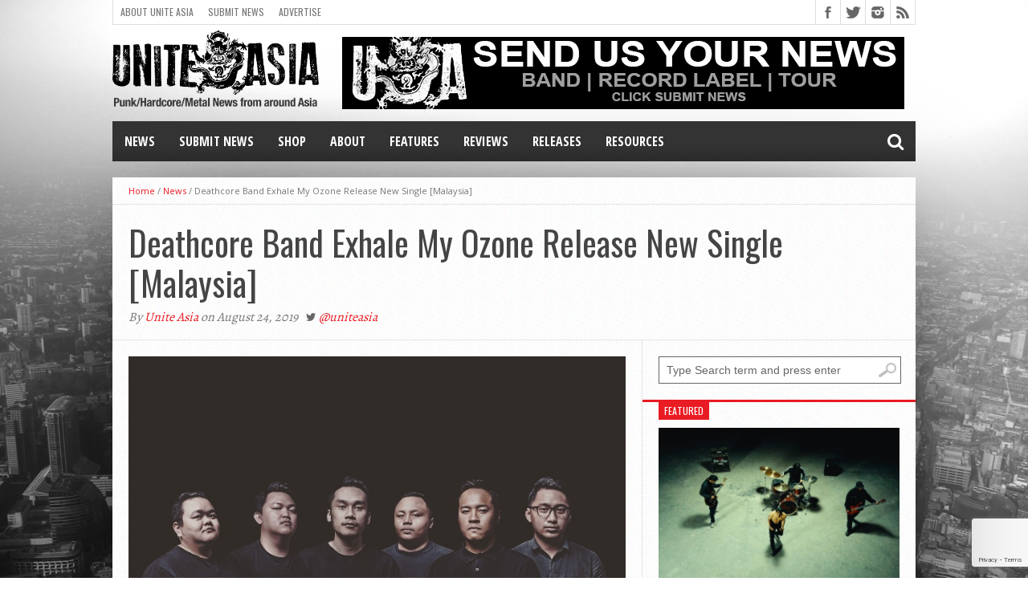

--- FILE ---
content_type: text/html; charset=utf-8
request_url: https://www.google.com/recaptcha/api2/anchor?ar=1&k=6LdKF44UAAAAANpN-9oQ3xfRQhcgMYCwj0CUXY9q&co=aHR0cHM6Ly91bml0ZWFzaWEub3JnOjQ0Mw..&hl=en&v=PoyoqOPhxBO7pBk68S4YbpHZ&size=invisible&anchor-ms=20000&execute-ms=30000&cb=v522rto7ttbw
body_size: 48578
content:
<!DOCTYPE HTML><html dir="ltr" lang="en"><head><meta http-equiv="Content-Type" content="text/html; charset=UTF-8">
<meta http-equiv="X-UA-Compatible" content="IE=edge">
<title>reCAPTCHA</title>
<style type="text/css">
/* cyrillic-ext */
@font-face {
  font-family: 'Roboto';
  font-style: normal;
  font-weight: 400;
  font-stretch: 100%;
  src: url(//fonts.gstatic.com/s/roboto/v48/KFO7CnqEu92Fr1ME7kSn66aGLdTylUAMa3GUBHMdazTgWw.woff2) format('woff2');
  unicode-range: U+0460-052F, U+1C80-1C8A, U+20B4, U+2DE0-2DFF, U+A640-A69F, U+FE2E-FE2F;
}
/* cyrillic */
@font-face {
  font-family: 'Roboto';
  font-style: normal;
  font-weight: 400;
  font-stretch: 100%;
  src: url(//fonts.gstatic.com/s/roboto/v48/KFO7CnqEu92Fr1ME7kSn66aGLdTylUAMa3iUBHMdazTgWw.woff2) format('woff2');
  unicode-range: U+0301, U+0400-045F, U+0490-0491, U+04B0-04B1, U+2116;
}
/* greek-ext */
@font-face {
  font-family: 'Roboto';
  font-style: normal;
  font-weight: 400;
  font-stretch: 100%;
  src: url(//fonts.gstatic.com/s/roboto/v48/KFO7CnqEu92Fr1ME7kSn66aGLdTylUAMa3CUBHMdazTgWw.woff2) format('woff2');
  unicode-range: U+1F00-1FFF;
}
/* greek */
@font-face {
  font-family: 'Roboto';
  font-style: normal;
  font-weight: 400;
  font-stretch: 100%;
  src: url(//fonts.gstatic.com/s/roboto/v48/KFO7CnqEu92Fr1ME7kSn66aGLdTylUAMa3-UBHMdazTgWw.woff2) format('woff2');
  unicode-range: U+0370-0377, U+037A-037F, U+0384-038A, U+038C, U+038E-03A1, U+03A3-03FF;
}
/* math */
@font-face {
  font-family: 'Roboto';
  font-style: normal;
  font-weight: 400;
  font-stretch: 100%;
  src: url(//fonts.gstatic.com/s/roboto/v48/KFO7CnqEu92Fr1ME7kSn66aGLdTylUAMawCUBHMdazTgWw.woff2) format('woff2');
  unicode-range: U+0302-0303, U+0305, U+0307-0308, U+0310, U+0312, U+0315, U+031A, U+0326-0327, U+032C, U+032F-0330, U+0332-0333, U+0338, U+033A, U+0346, U+034D, U+0391-03A1, U+03A3-03A9, U+03B1-03C9, U+03D1, U+03D5-03D6, U+03F0-03F1, U+03F4-03F5, U+2016-2017, U+2034-2038, U+203C, U+2040, U+2043, U+2047, U+2050, U+2057, U+205F, U+2070-2071, U+2074-208E, U+2090-209C, U+20D0-20DC, U+20E1, U+20E5-20EF, U+2100-2112, U+2114-2115, U+2117-2121, U+2123-214F, U+2190, U+2192, U+2194-21AE, U+21B0-21E5, U+21F1-21F2, U+21F4-2211, U+2213-2214, U+2216-22FF, U+2308-230B, U+2310, U+2319, U+231C-2321, U+2336-237A, U+237C, U+2395, U+239B-23B7, U+23D0, U+23DC-23E1, U+2474-2475, U+25AF, U+25B3, U+25B7, U+25BD, U+25C1, U+25CA, U+25CC, U+25FB, U+266D-266F, U+27C0-27FF, U+2900-2AFF, U+2B0E-2B11, U+2B30-2B4C, U+2BFE, U+3030, U+FF5B, U+FF5D, U+1D400-1D7FF, U+1EE00-1EEFF;
}
/* symbols */
@font-face {
  font-family: 'Roboto';
  font-style: normal;
  font-weight: 400;
  font-stretch: 100%;
  src: url(//fonts.gstatic.com/s/roboto/v48/KFO7CnqEu92Fr1ME7kSn66aGLdTylUAMaxKUBHMdazTgWw.woff2) format('woff2');
  unicode-range: U+0001-000C, U+000E-001F, U+007F-009F, U+20DD-20E0, U+20E2-20E4, U+2150-218F, U+2190, U+2192, U+2194-2199, U+21AF, U+21E6-21F0, U+21F3, U+2218-2219, U+2299, U+22C4-22C6, U+2300-243F, U+2440-244A, U+2460-24FF, U+25A0-27BF, U+2800-28FF, U+2921-2922, U+2981, U+29BF, U+29EB, U+2B00-2BFF, U+4DC0-4DFF, U+FFF9-FFFB, U+10140-1018E, U+10190-1019C, U+101A0, U+101D0-101FD, U+102E0-102FB, U+10E60-10E7E, U+1D2C0-1D2D3, U+1D2E0-1D37F, U+1F000-1F0FF, U+1F100-1F1AD, U+1F1E6-1F1FF, U+1F30D-1F30F, U+1F315, U+1F31C, U+1F31E, U+1F320-1F32C, U+1F336, U+1F378, U+1F37D, U+1F382, U+1F393-1F39F, U+1F3A7-1F3A8, U+1F3AC-1F3AF, U+1F3C2, U+1F3C4-1F3C6, U+1F3CA-1F3CE, U+1F3D4-1F3E0, U+1F3ED, U+1F3F1-1F3F3, U+1F3F5-1F3F7, U+1F408, U+1F415, U+1F41F, U+1F426, U+1F43F, U+1F441-1F442, U+1F444, U+1F446-1F449, U+1F44C-1F44E, U+1F453, U+1F46A, U+1F47D, U+1F4A3, U+1F4B0, U+1F4B3, U+1F4B9, U+1F4BB, U+1F4BF, U+1F4C8-1F4CB, U+1F4D6, U+1F4DA, U+1F4DF, U+1F4E3-1F4E6, U+1F4EA-1F4ED, U+1F4F7, U+1F4F9-1F4FB, U+1F4FD-1F4FE, U+1F503, U+1F507-1F50B, U+1F50D, U+1F512-1F513, U+1F53E-1F54A, U+1F54F-1F5FA, U+1F610, U+1F650-1F67F, U+1F687, U+1F68D, U+1F691, U+1F694, U+1F698, U+1F6AD, U+1F6B2, U+1F6B9-1F6BA, U+1F6BC, U+1F6C6-1F6CF, U+1F6D3-1F6D7, U+1F6E0-1F6EA, U+1F6F0-1F6F3, U+1F6F7-1F6FC, U+1F700-1F7FF, U+1F800-1F80B, U+1F810-1F847, U+1F850-1F859, U+1F860-1F887, U+1F890-1F8AD, U+1F8B0-1F8BB, U+1F8C0-1F8C1, U+1F900-1F90B, U+1F93B, U+1F946, U+1F984, U+1F996, U+1F9E9, U+1FA00-1FA6F, U+1FA70-1FA7C, U+1FA80-1FA89, U+1FA8F-1FAC6, U+1FACE-1FADC, U+1FADF-1FAE9, U+1FAF0-1FAF8, U+1FB00-1FBFF;
}
/* vietnamese */
@font-face {
  font-family: 'Roboto';
  font-style: normal;
  font-weight: 400;
  font-stretch: 100%;
  src: url(//fonts.gstatic.com/s/roboto/v48/KFO7CnqEu92Fr1ME7kSn66aGLdTylUAMa3OUBHMdazTgWw.woff2) format('woff2');
  unicode-range: U+0102-0103, U+0110-0111, U+0128-0129, U+0168-0169, U+01A0-01A1, U+01AF-01B0, U+0300-0301, U+0303-0304, U+0308-0309, U+0323, U+0329, U+1EA0-1EF9, U+20AB;
}
/* latin-ext */
@font-face {
  font-family: 'Roboto';
  font-style: normal;
  font-weight: 400;
  font-stretch: 100%;
  src: url(//fonts.gstatic.com/s/roboto/v48/KFO7CnqEu92Fr1ME7kSn66aGLdTylUAMa3KUBHMdazTgWw.woff2) format('woff2');
  unicode-range: U+0100-02BA, U+02BD-02C5, U+02C7-02CC, U+02CE-02D7, U+02DD-02FF, U+0304, U+0308, U+0329, U+1D00-1DBF, U+1E00-1E9F, U+1EF2-1EFF, U+2020, U+20A0-20AB, U+20AD-20C0, U+2113, U+2C60-2C7F, U+A720-A7FF;
}
/* latin */
@font-face {
  font-family: 'Roboto';
  font-style: normal;
  font-weight: 400;
  font-stretch: 100%;
  src: url(//fonts.gstatic.com/s/roboto/v48/KFO7CnqEu92Fr1ME7kSn66aGLdTylUAMa3yUBHMdazQ.woff2) format('woff2');
  unicode-range: U+0000-00FF, U+0131, U+0152-0153, U+02BB-02BC, U+02C6, U+02DA, U+02DC, U+0304, U+0308, U+0329, U+2000-206F, U+20AC, U+2122, U+2191, U+2193, U+2212, U+2215, U+FEFF, U+FFFD;
}
/* cyrillic-ext */
@font-face {
  font-family: 'Roboto';
  font-style: normal;
  font-weight: 500;
  font-stretch: 100%;
  src: url(//fonts.gstatic.com/s/roboto/v48/KFO7CnqEu92Fr1ME7kSn66aGLdTylUAMa3GUBHMdazTgWw.woff2) format('woff2');
  unicode-range: U+0460-052F, U+1C80-1C8A, U+20B4, U+2DE0-2DFF, U+A640-A69F, U+FE2E-FE2F;
}
/* cyrillic */
@font-face {
  font-family: 'Roboto';
  font-style: normal;
  font-weight: 500;
  font-stretch: 100%;
  src: url(//fonts.gstatic.com/s/roboto/v48/KFO7CnqEu92Fr1ME7kSn66aGLdTylUAMa3iUBHMdazTgWw.woff2) format('woff2');
  unicode-range: U+0301, U+0400-045F, U+0490-0491, U+04B0-04B1, U+2116;
}
/* greek-ext */
@font-face {
  font-family: 'Roboto';
  font-style: normal;
  font-weight: 500;
  font-stretch: 100%;
  src: url(//fonts.gstatic.com/s/roboto/v48/KFO7CnqEu92Fr1ME7kSn66aGLdTylUAMa3CUBHMdazTgWw.woff2) format('woff2');
  unicode-range: U+1F00-1FFF;
}
/* greek */
@font-face {
  font-family: 'Roboto';
  font-style: normal;
  font-weight: 500;
  font-stretch: 100%;
  src: url(//fonts.gstatic.com/s/roboto/v48/KFO7CnqEu92Fr1ME7kSn66aGLdTylUAMa3-UBHMdazTgWw.woff2) format('woff2');
  unicode-range: U+0370-0377, U+037A-037F, U+0384-038A, U+038C, U+038E-03A1, U+03A3-03FF;
}
/* math */
@font-face {
  font-family: 'Roboto';
  font-style: normal;
  font-weight: 500;
  font-stretch: 100%;
  src: url(//fonts.gstatic.com/s/roboto/v48/KFO7CnqEu92Fr1ME7kSn66aGLdTylUAMawCUBHMdazTgWw.woff2) format('woff2');
  unicode-range: U+0302-0303, U+0305, U+0307-0308, U+0310, U+0312, U+0315, U+031A, U+0326-0327, U+032C, U+032F-0330, U+0332-0333, U+0338, U+033A, U+0346, U+034D, U+0391-03A1, U+03A3-03A9, U+03B1-03C9, U+03D1, U+03D5-03D6, U+03F0-03F1, U+03F4-03F5, U+2016-2017, U+2034-2038, U+203C, U+2040, U+2043, U+2047, U+2050, U+2057, U+205F, U+2070-2071, U+2074-208E, U+2090-209C, U+20D0-20DC, U+20E1, U+20E5-20EF, U+2100-2112, U+2114-2115, U+2117-2121, U+2123-214F, U+2190, U+2192, U+2194-21AE, U+21B0-21E5, U+21F1-21F2, U+21F4-2211, U+2213-2214, U+2216-22FF, U+2308-230B, U+2310, U+2319, U+231C-2321, U+2336-237A, U+237C, U+2395, U+239B-23B7, U+23D0, U+23DC-23E1, U+2474-2475, U+25AF, U+25B3, U+25B7, U+25BD, U+25C1, U+25CA, U+25CC, U+25FB, U+266D-266F, U+27C0-27FF, U+2900-2AFF, U+2B0E-2B11, U+2B30-2B4C, U+2BFE, U+3030, U+FF5B, U+FF5D, U+1D400-1D7FF, U+1EE00-1EEFF;
}
/* symbols */
@font-face {
  font-family: 'Roboto';
  font-style: normal;
  font-weight: 500;
  font-stretch: 100%;
  src: url(//fonts.gstatic.com/s/roboto/v48/KFO7CnqEu92Fr1ME7kSn66aGLdTylUAMaxKUBHMdazTgWw.woff2) format('woff2');
  unicode-range: U+0001-000C, U+000E-001F, U+007F-009F, U+20DD-20E0, U+20E2-20E4, U+2150-218F, U+2190, U+2192, U+2194-2199, U+21AF, U+21E6-21F0, U+21F3, U+2218-2219, U+2299, U+22C4-22C6, U+2300-243F, U+2440-244A, U+2460-24FF, U+25A0-27BF, U+2800-28FF, U+2921-2922, U+2981, U+29BF, U+29EB, U+2B00-2BFF, U+4DC0-4DFF, U+FFF9-FFFB, U+10140-1018E, U+10190-1019C, U+101A0, U+101D0-101FD, U+102E0-102FB, U+10E60-10E7E, U+1D2C0-1D2D3, U+1D2E0-1D37F, U+1F000-1F0FF, U+1F100-1F1AD, U+1F1E6-1F1FF, U+1F30D-1F30F, U+1F315, U+1F31C, U+1F31E, U+1F320-1F32C, U+1F336, U+1F378, U+1F37D, U+1F382, U+1F393-1F39F, U+1F3A7-1F3A8, U+1F3AC-1F3AF, U+1F3C2, U+1F3C4-1F3C6, U+1F3CA-1F3CE, U+1F3D4-1F3E0, U+1F3ED, U+1F3F1-1F3F3, U+1F3F5-1F3F7, U+1F408, U+1F415, U+1F41F, U+1F426, U+1F43F, U+1F441-1F442, U+1F444, U+1F446-1F449, U+1F44C-1F44E, U+1F453, U+1F46A, U+1F47D, U+1F4A3, U+1F4B0, U+1F4B3, U+1F4B9, U+1F4BB, U+1F4BF, U+1F4C8-1F4CB, U+1F4D6, U+1F4DA, U+1F4DF, U+1F4E3-1F4E6, U+1F4EA-1F4ED, U+1F4F7, U+1F4F9-1F4FB, U+1F4FD-1F4FE, U+1F503, U+1F507-1F50B, U+1F50D, U+1F512-1F513, U+1F53E-1F54A, U+1F54F-1F5FA, U+1F610, U+1F650-1F67F, U+1F687, U+1F68D, U+1F691, U+1F694, U+1F698, U+1F6AD, U+1F6B2, U+1F6B9-1F6BA, U+1F6BC, U+1F6C6-1F6CF, U+1F6D3-1F6D7, U+1F6E0-1F6EA, U+1F6F0-1F6F3, U+1F6F7-1F6FC, U+1F700-1F7FF, U+1F800-1F80B, U+1F810-1F847, U+1F850-1F859, U+1F860-1F887, U+1F890-1F8AD, U+1F8B0-1F8BB, U+1F8C0-1F8C1, U+1F900-1F90B, U+1F93B, U+1F946, U+1F984, U+1F996, U+1F9E9, U+1FA00-1FA6F, U+1FA70-1FA7C, U+1FA80-1FA89, U+1FA8F-1FAC6, U+1FACE-1FADC, U+1FADF-1FAE9, U+1FAF0-1FAF8, U+1FB00-1FBFF;
}
/* vietnamese */
@font-face {
  font-family: 'Roboto';
  font-style: normal;
  font-weight: 500;
  font-stretch: 100%;
  src: url(//fonts.gstatic.com/s/roboto/v48/KFO7CnqEu92Fr1ME7kSn66aGLdTylUAMa3OUBHMdazTgWw.woff2) format('woff2');
  unicode-range: U+0102-0103, U+0110-0111, U+0128-0129, U+0168-0169, U+01A0-01A1, U+01AF-01B0, U+0300-0301, U+0303-0304, U+0308-0309, U+0323, U+0329, U+1EA0-1EF9, U+20AB;
}
/* latin-ext */
@font-face {
  font-family: 'Roboto';
  font-style: normal;
  font-weight: 500;
  font-stretch: 100%;
  src: url(//fonts.gstatic.com/s/roboto/v48/KFO7CnqEu92Fr1ME7kSn66aGLdTylUAMa3KUBHMdazTgWw.woff2) format('woff2');
  unicode-range: U+0100-02BA, U+02BD-02C5, U+02C7-02CC, U+02CE-02D7, U+02DD-02FF, U+0304, U+0308, U+0329, U+1D00-1DBF, U+1E00-1E9F, U+1EF2-1EFF, U+2020, U+20A0-20AB, U+20AD-20C0, U+2113, U+2C60-2C7F, U+A720-A7FF;
}
/* latin */
@font-face {
  font-family: 'Roboto';
  font-style: normal;
  font-weight: 500;
  font-stretch: 100%;
  src: url(//fonts.gstatic.com/s/roboto/v48/KFO7CnqEu92Fr1ME7kSn66aGLdTylUAMa3yUBHMdazQ.woff2) format('woff2');
  unicode-range: U+0000-00FF, U+0131, U+0152-0153, U+02BB-02BC, U+02C6, U+02DA, U+02DC, U+0304, U+0308, U+0329, U+2000-206F, U+20AC, U+2122, U+2191, U+2193, U+2212, U+2215, U+FEFF, U+FFFD;
}
/* cyrillic-ext */
@font-face {
  font-family: 'Roboto';
  font-style: normal;
  font-weight: 900;
  font-stretch: 100%;
  src: url(//fonts.gstatic.com/s/roboto/v48/KFO7CnqEu92Fr1ME7kSn66aGLdTylUAMa3GUBHMdazTgWw.woff2) format('woff2');
  unicode-range: U+0460-052F, U+1C80-1C8A, U+20B4, U+2DE0-2DFF, U+A640-A69F, U+FE2E-FE2F;
}
/* cyrillic */
@font-face {
  font-family: 'Roboto';
  font-style: normal;
  font-weight: 900;
  font-stretch: 100%;
  src: url(//fonts.gstatic.com/s/roboto/v48/KFO7CnqEu92Fr1ME7kSn66aGLdTylUAMa3iUBHMdazTgWw.woff2) format('woff2');
  unicode-range: U+0301, U+0400-045F, U+0490-0491, U+04B0-04B1, U+2116;
}
/* greek-ext */
@font-face {
  font-family: 'Roboto';
  font-style: normal;
  font-weight: 900;
  font-stretch: 100%;
  src: url(//fonts.gstatic.com/s/roboto/v48/KFO7CnqEu92Fr1ME7kSn66aGLdTylUAMa3CUBHMdazTgWw.woff2) format('woff2');
  unicode-range: U+1F00-1FFF;
}
/* greek */
@font-face {
  font-family: 'Roboto';
  font-style: normal;
  font-weight: 900;
  font-stretch: 100%;
  src: url(//fonts.gstatic.com/s/roboto/v48/KFO7CnqEu92Fr1ME7kSn66aGLdTylUAMa3-UBHMdazTgWw.woff2) format('woff2');
  unicode-range: U+0370-0377, U+037A-037F, U+0384-038A, U+038C, U+038E-03A1, U+03A3-03FF;
}
/* math */
@font-face {
  font-family: 'Roboto';
  font-style: normal;
  font-weight: 900;
  font-stretch: 100%;
  src: url(//fonts.gstatic.com/s/roboto/v48/KFO7CnqEu92Fr1ME7kSn66aGLdTylUAMawCUBHMdazTgWw.woff2) format('woff2');
  unicode-range: U+0302-0303, U+0305, U+0307-0308, U+0310, U+0312, U+0315, U+031A, U+0326-0327, U+032C, U+032F-0330, U+0332-0333, U+0338, U+033A, U+0346, U+034D, U+0391-03A1, U+03A3-03A9, U+03B1-03C9, U+03D1, U+03D5-03D6, U+03F0-03F1, U+03F4-03F5, U+2016-2017, U+2034-2038, U+203C, U+2040, U+2043, U+2047, U+2050, U+2057, U+205F, U+2070-2071, U+2074-208E, U+2090-209C, U+20D0-20DC, U+20E1, U+20E5-20EF, U+2100-2112, U+2114-2115, U+2117-2121, U+2123-214F, U+2190, U+2192, U+2194-21AE, U+21B0-21E5, U+21F1-21F2, U+21F4-2211, U+2213-2214, U+2216-22FF, U+2308-230B, U+2310, U+2319, U+231C-2321, U+2336-237A, U+237C, U+2395, U+239B-23B7, U+23D0, U+23DC-23E1, U+2474-2475, U+25AF, U+25B3, U+25B7, U+25BD, U+25C1, U+25CA, U+25CC, U+25FB, U+266D-266F, U+27C0-27FF, U+2900-2AFF, U+2B0E-2B11, U+2B30-2B4C, U+2BFE, U+3030, U+FF5B, U+FF5D, U+1D400-1D7FF, U+1EE00-1EEFF;
}
/* symbols */
@font-face {
  font-family: 'Roboto';
  font-style: normal;
  font-weight: 900;
  font-stretch: 100%;
  src: url(//fonts.gstatic.com/s/roboto/v48/KFO7CnqEu92Fr1ME7kSn66aGLdTylUAMaxKUBHMdazTgWw.woff2) format('woff2');
  unicode-range: U+0001-000C, U+000E-001F, U+007F-009F, U+20DD-20E0, U+20E2-20E4, U+2150-218F, U+2190, U+2192, U+2194-2199, U+21AF, U+21E6-21F0, U+21F3, U+2218-2219, U+2299, U+22C4-22C6, U+2300-243F, U+2440-244A, U+2460-24FF, U+25A0-27BF, U+2800-28FF, U+2921-2922, U+2981, U+29BF, U+29EB, U+2B00-2BFF, U+4DC0-4DFF, U+FFF9-FFFB, U+10140-1018E, U+10190-1019C, U+101A0, U+101D0-101FD, U+102E0-102FB, U+10E60-10E7E, U+1D2C0-1D2D3, U+1D2E0-1D37F, U+1F000-1F0FF, U+1F100-1F1AD, U+1F1E6-1F1FF, U+1F30D-1F30F, U+1F315, U+1F31C, U+1F31E, U+1F320-1F32C, U+1F336, U+1F378, U+1F37D, U+1F382, U+1F393-1F39F, U+1F3A7-1F3A8, U+1F3AC-1F3AF, U+1F3C2, U+1F3C4-1F3C6, U+1F3CA-1F3CE, U+1F3D4-1F3E0, U+1F3ED, U+1F3F1-1F3F3, U+1F3F5-1F3F7, U+1F408, U+1F415, U+1F41F, U+1F426, U+1F43F, U+1F441-1F442, U+1F444, U+1F446-1F449, U+1F44C-1F44E, U+1F453, U+1F46A, U+1F47D, U+1F4A3, U+1F4B0, U+1F4B3, U+1F4B9, U+1F4BB, U+1F4BF, U+1F4C8-1F4CB, U+1F4D6, U+1F4DA, U+1F4DF, U+1F4E3-1F4E6, U+1F4EA-1F4ED, U+1F4F7, U+1F4F9-1F4FB, U+1F4FD-1F4FE, U+1F503, U+1F507-1F50B, U+1F50D, U+1F512-1F513, U+1F53E-1F54A, U+1F54F-1F5FA, U+1F610, U+1F650-1F67F, U+1F687, U+1F68D, U+1F691, U+1F694, U+1F698, U+1F6AD, U+1F6B2, U+1F6B9-1F6BA, U+1F6BC, U+1F6C6-1F6CF, U+1F6D3-1F6D7, U+1F6E0-1F6EA, U+1F6F0-1F6F3, U+1F6F7-1F6FC, U+1F700-1F7FF, U+1F800-1F80B, U+1F810-1F847, U+1F850-1F859, U+1F860-1F887, U+1F890-1F8AD, U+1F8B0-1F8BB, U+1F8C0-1F8C1, U+1F900-1F90B, U+1F93B, U+1F946, U+1F984, U+1F996, U+1F9E9, U+1FA00-1FA6F, U+1FA70-1FA7C, U+1FA80-1FA89, U+1FA8F-1FAC6, U+1FACE-1FADC, U+1FADF-1FAE9, U+1FAF0-1FAF8, U+1FB00-1FBFF;
}
/* vietnamese */
@font-face {
  font-family: 'Roboto';
  font-style: normal;
  font-weight: 900;
  font-stretch: 100%;
  src: url(//fonts.gstatic.com/s/roboto/v48/KFO7CnqEu92Fr1ME7kSn66aGLdTylUAMa3OUBHMdazTgWw.woff2) format('woff2');
  unicode-range: U+0102-0103, U+0110-0111, U+0128-0129, U+0168-0169, U+01A0-01A1, U+01AF-01B0, U+0300-0301, U+0303-0304, U+0308-0309, U+0323, U+0329, U+1EA0-1EF9, U+20AB;
}
/* latin-ext */
@font-face {
  font-family: 'Roboto';
  font-style: normal;
  font-weight: 900;
  font-stretch: 100%;
  src: url(//fonts.gstatic.com/s/roboto/v48/KFO7CnqEu92Fr1ME7kSn66aGLdTylUAMa3KUBHMdazTgWw.woff2) format('woff2');
  unicode-range: U+0100-02BA, U+02BD-02C5, U+02C7-02CC, U+02CE-02D7, U+02DD-02FF, U+0304, U+0308, U+0329, U+1D00-1DBF, U+1E00-1E9F, U+1EF2-1EFF, U+2020, U+20A0-20AB, U+20AD-20C0, U+2113, U+2C60-2C7F, U+A720-A7FF;
}
/* latin */
@font-face {
  font-family: 'Roboto';
  font-style: normal;
  font-weight: 900;
  font-stretch: 100%;
  src: url(//fonts.gstatic.com/s/roboto/v48/KFO7CnqEu92Fr1ME7kSn66aGLdTylUAMa3yUBHMdazQ.woff2) format('woff2');
  unicode-range: U+0000-00FF, U+0131, U+0152-0153, U+02BB-02BC, U+02C6, U+02DA, U+02DC, U+0304, U+0308, U+0329, U+2000-206F, U+20AC, U+2122, U+2191, U+2193, U+2212, U+2215, U+FEFF, U+FFFD;
}

</style>
<link rel="stylesheet" type="text/css" href="https://www.gstatic.com/recaptcha/releases/PoyoqOPhxBO7pBk68S4YbpHZ/styles__ltr.css">
<script nonce="Oqo1bMj9eNXpUCePyPUgmQ" type="text/javascript">window['__recaptcha_api'] = 'https://www.google.com/recaptcha/api2/';</script>
<script type="text/javascript" src="https://www.gstatic.com/recaptcha/releases/PoyoqOPhxBO7pBk68S4YbpHZ/recaptcha__en.js" nonce="Oqo1bMj9eNXpUCePyPUgmQ">
      
    </script></head>
<body><div id="rc-anchor-alert" class="rc-anchor-alert"></div>
<input type="hidden" id="recaptcha-token" value="[base64]">
<script type="text/javascript" nonce="Oqo1bMj9eNXpUCePyPUgmQ">
      recaptcha.anchor.Main.init("[\x22ainput\x22,[\x22bgdata\x22,\x22\x22,\[base64]/[base64]/[base64]/[base64]/[base64]/[base64]/[base64]/[base64]/[base64]/[base64]\\u003d\x22,\[base64]\x22,\x22w4tzV8ODRV/CnMKoOF1ZM8OFAnLDrcOyXSLCh8Kxw6HDlcOzDcKhLMKLWWV4FDzDrcK1NhXCqsKBw6/CicOMQS7CkRcLBcK+LVzCt8OQw4YwIcKew4R8A8K4MsKsw7jDnMKuwrDCosO0w6xIYMK1wq4iJSIgwoTCpMOlFAxNTh13woULwqpyccKresKmw59DGcKEwqMWw6hlwobCjXIYw7Vuw7kLMXg/wrLCoG5cVMOxw7NUw5obw7FDd8OXw5nDsMKxw5AUacO1I3XDmDfDo8OvwobDtl/CrGPDl8KDw5bCvzXDqhnDmhvDosK0wpbCi8ONL8Knw6cvNcOafsKwFsO0O8Kew6Q8w7oRw6nDisKqwpBeBcKww6jDmitwb8K1w7l6wocXw6d7w7xJZMKTBsO4LcOtISkOdhVCQj7DvgnDjcKZBsO4wpdMYxsRP8OXwoXDvirDl31lGsKow4/CncODw5bDuMKFNMOsw67DrTnCtMOBwrjDvmY/HsOawoROwqIjwq10wrsNwrpPwpNsC25zBMKAZ8KMw7FCXMKnwrnDuMK/w6vDpMK3JcKgOhTDnMK2QydTBcOmchrDvcK5bMOeJBpwN8OIGXU0wpDDuzcebsK9w7AKw7zCgsKBwobCm8Kuw4vCqh/[base64]/[base64]/DqcKKwqAkXW8Dw50+woMNe8ObB8OJwrTClxTCkWvCr8KBVCpfT8KxwqTCnsOHw6fDjsKHHx8lbgHDjQTDgsKZc1olRcKDQcOgw5LDoMOYGMKPw6grS8K6wo9DOcOtw7/DpSl2w6HDgMKEHcO8w4lrwoBaw7zCs8O0Y8KPwqZRw5XDncO4MA/DqFNYwoPCvsO3fwvDhxXCp8KGa8OAATPDqsKUd8OvKyQrwoRqOcKcc1QVwqFJcBA+wqwuwptgUMKHLsOIw55KR1DCqXTClCE1wpfDhcKPwqtpUcKAw4/DmlPDk3DChGhEIsKdw4/Cli/Cj8OBHcKLFsKTw5cZwoJhLVJvLA3DiMO7TBnDo8OZwqLCv8OEKWA4T8KYw5clwpvCv159Y1t7wowCw7s2OU15XsOGw5M0c3/[base64]/CjDVfw4fCi8KTZ8O+CTbDtsK9wpomcwzCi8OyRGxbwpcIcMKdw4A9w5TDmjHCiBfCpijDgMO1GcKiwrrDqnvDm8KPwqrClHV4OcK6eMKiw53CgFjDucK/[base64]/DssKCdAEgBgorXTMRecK2w7rCo3dsRMOHwpc+OMKSRljCj8OtwqTCuMOnwplqNn4sJ2QRejJSesOLw7AEDD7CpcORL8O0w4wqUnzDvDLCv3jCsMKuwojDtHlvdkEvw6FLExTDggNQwqcuNcKnw4HDo2bCgMKsw5c6wrLCn8K5bMKHRXPCoMORw7/DpsOKfcO+w7PCu8Kjw7U0wpYTwp1UwqzCpsO9w6wfwqTDl8KLw7zChQx8NMOSPMOgS2fDtnksw6DChEIHw4PDhQozwrs2w6jClQbDjFt2IsK8wo9uAsOdEcK5M8KrwrgAw4vCmCzCjcO/JFQMGQPDn2XCgARSwoZVZcONNk5VbMOowrfCqmxww7tzwqXCsAFRwr7DkUsOdkLChsKKw58iYsKFwp3Cq8Omw6tIL2XCtXkTQykLVsOXB1ZycnHCh8OHSh12RVJOw4PCvMOxwp/ChMK7e2YdesKOwo4/w4Yaw5/DncKxOBjCpRRZXMKTXhvDkMObHkbCvcOIf8KLwr4PwpzDqU7DmlnCsTTCtFPCpUTDhMKKODQ2w61ZwrMAJsKHQ8K0FRtXNAzCjR/[base64]/HCvDuAVbwoHDnMOcIznDnsO4bzknAsKDw7TDtsK+wqzCnkvCrMKdL0HCt8O/w5ksw7/DnQjCvMOGcMK6w7YTeGkiwqrDhktIZ0LDviglES4cw6tdw4vDlMOdw7AMLzwzPwolwo/Dm3HCr2Ita8KQAA/[base64]/w5rDlULCkioewqbDkCICw7l0EiJJw4TClcOmOWnDhMKfU8ONdsKof8Oow6XCiGbDvsOnBsKkCB/Dti7CoMOow6bCrBBDfMOtwq56EFtLL23Cs3E/acKew6VZwp4gO0/CiTzCsEw4wptlw4/DgMOrwqDDkcOlZAANwpQFWsKGfEo7VwfClEJubCxPwpduVEdyA0hTYlYUPTALwqs9CljDsMOrVMOrwqHDrgDDusOaR8OlckJ3wpDDg8K8WTgNwqAcQsK3w43CoSHDuMKLLArCp8OTw5TCs8O+w7kQwqDCmcOgcT8Sw47Cu2fCmEHChEEPVRQXSyUWwrzCgsOnwoA/w6jCi8KXW0TDrcK9bTnCl2jDqh7DvQBSw4MSw4bCsxcpw67DsgZuG1zCpyQ8HlHCsjV/w6bCkcOjCMOSwqzCpcKmb8KqPsKfwrlZw6dKw7XCnxzDslY0wpDCuSF9wprCiQvDuMOuIMOdZC1uB8OBJToGwqLCr8OVw7gAWsKXBXTDjXnCjS/ClsKuSCpOK8KgwpDChAfDo8KiwoHDqDxofkHDk8Oxw6HCo8KswqrDvRIbwo/[base64]/CuS7DkTMGw6/DjsOrADDDoAQ9UxLDjk83I2RSZHbCmWAIwpALw5smSRd4wo9mNMKUU8OTKMKFwpfCmMO3woPClW7CnBBsw7ZRwq4SJD3CuAjCq1IkLcOtw6sfdX3Cj8OISsKxKcKJesKxFsOcw6LDj3HCilzDvGFnNMKqZcOkJMO7w48qFBlsw6xcZDJvSsO/ZzYzBcKgRWsew5vCqBUgGhlXMcOywrkPaXrCrcOrIsKHwq3DkE0gUcOjw64jS8OlMDVuwrppMTzDv8KINMO/[base64]/DoMOZasOWw7RPw4smw7saa3bDoHxMwow0wow3wrXDssOOF8OOwqfDsSUlw60bQsOdQ0jCuypIw6ETJURswojCtXhRUsKJQsOOOcKPLMKXZ27DuVfDscKbEMOXBgfDtS/DgMOoLcOsw5tXUcKYD8KVw7LCksOFwr07TsOlwqHDhQPCksO2wqfDisK2KUQvOz/[base64]/DqsOswpsww4TCi27DgcOEwqJpEzjCusKcb3DDp2cxcR3CvcO0L8KZYMOIw71AL8K+w7J3bWlUOQLClhoPOCsHw6VcbQxMbAl0C3g6w7MKw503wpE+wozCtmkgw6QjwrB9YMO/w5sLLsKiKsKGw75Hw7FNS01RwqxyOMOXw5xOw5PChUZ8w596GMOsfSsYwqPCscOtYMOiwoALIi4DCsKLHVLDnQNbwpjDq8Ksc3fDgwHCqcOQXcKsXsO9UMOIwo3CglZlwpQQwqXDgEbCnMOjF8OzwpLDgsOsw5sJwp9/w709MwfCjcKUOMOEM8OiRzrDoX/Dp8OVw63DlEEdwrVFw5LDq8OGwoJ4wrPCkMKEWcOvfcOlI8OBYGDDhXtXwrHDriFtSiTCt8OGCGRQHMKFc8Kfw4l8HlfDrcKCeMORbi/CkmjCmcKxwoHCvH5Fw6Qpwrl9wobDvnLCtcOCQD4uwr8DwqnDlcKewrPCssOnwrFSwoPDjMKZw5XCl8KpwrHDvgTCiXhFOjY9wqPDhsOEw7cFQVsURzXDjD45AsKww5sZwoDDnMKZw4vDlsO9w7k+w7gBAMOIwowZw5ZDe8Ovw4/CgmXCv8KBw5HDuMKYTcK4NsO8w4hfBsOVAcO6eyLDksOhw6vCpmvCuMOPwoFKwrTCr8KYw5vCqnBVw7DDiMOHMcKFdcOtK8KFFsOYwrQKwrvCjMONwpzDvsOuw7nCnsOtS8KDwpc4w6h7RcKVw6c+w5/DjgAOaWwlw4Zhwo90FSd3TMOCwoTCqMKkw7XCgXPDkjk+JsOyasOYRMOswqLDm8OFDA/CpUhWNS7DjsORMMOzf1EEacOqQVfDlsKDM8K/[base64]/[base64]/DrkbDrkhCOMKPwoQVVww5YV3Du8OsK3/CjMOOwr9fJMO8w5LDsMOTRcONYcKSwqnCpcKawpDDjEhsw7/[base64]/[base64]/DoMKhwqfDrATDrE/Cj1LCusKqw55HHCLDqBrCrD7CtcOcBMKswrZJwoUudMKlXld5w7hecnpawq7Cj8OgC8KuIQ3DuUnDrcOQwrDCvwNswr/DsVjDn10FGi/CjUcEfT/[base64]/DizzCgjB6w7RqeXzCp8K/w4/Dk8O9w5subAVdw4Uxw4zCu8OJwpFhw7Alw5XCsRshw75Gw4B7w7I/w5Rgw5PCh8K+OGPCvnt7wol/byILwobCgsKTC8K4MEHDl8KBZMK+wqbDm8ONc8Ksw6HCqsOVwp06w7MWHMKgw68Jwrc8RlBZbXMuPMKTe0jDscK/[base64]/RcK+woDCtcOZw4crwr/CrMKNw4JZbStIUS98wrxBw6LDvsOGbsKgBQjDg8KhwpjCg8OgBMOzAsOiBsKyUsKaSjPDsgfCowXDsFLCn8OZNgvDu0nCiMKTw4d2w4/[base64]/binDg8ONKlfDrjLClwHCgcKGwrjCqcKqAT/CicKoewkEwo49DSFQw44oT3nCr0TDsR4BbsORR8Knw4XDs2XDh8O5w73DinDDr1DDrnLCo8KswpJAwrwDH2oNIsKZwq/CnTTDpcO8wpvCrB5+LlFRZSrDnlF4w7bDqiZKwo1qJXjCp8Ktw57Dt8OLY1vDvybCssKLHsOyHnkIwrvDtcOcwqzCtmgsIcKpLsOSwr3CumvCghnDp2nCmRLDjio8IMOhKldaMhEswrJqfsOOw4sBV8OlQwUgaErDrwTCrsK8FC/[base64]/CmXHCpxkkYTMpCsO2AcO1DcO8fsK+wrgTwqTCjcOdNcK/di3Dji9Hwp4xS8KowqDDs8KWwoMIwrBcWl7CsWfCngbDgnbCuSdkwoEuXBloAH9iwo0wB8KNw43Dj2XCscKpKyDDm3XCrDfCpg1mN2RncRkpw4ZEIcKGc8Odw6xTXlvCjcO5wqbDlF/CrsKPEjtrIQ/DjcKpwp4aw4Y4wq/DuEdQEsKiA8K/NG/[base64]/CtFIXw5YNHDnDnsOTBMKlwoHDpTfCoMKqw7zCpcKofzk6wrrChsKIwps8wox2BcOUJcOuYsOmwpJrwqTDuT/CrsOsGErCimvCvMKKSxrDnMO1WsOww5HDusKwwrApwqdVSm3DpcODNiBUwrDDjArDtHDDg1UXOSxOwqnDlkw+N0TDrBXDlsO6bm56wqxdThIqRMOYAMOiMwTCm2/[base64]/Cp8O4ehHCkcK9KMK9wrDCgn8eBCTDj3PCmcOBw7YhIcOJAsOpwqk0w4EMbVDDt8KjJsKrJFx6w5TCuA1fwqVCD0PChxMjw5RCwptow7wuTSbCiS/Cq8Oxw7PCvcOCw6fDslnChcOowosdw599w7kWe8K/RMOBYsKXVgLCqcONwpTDrV7CqcK5wq42w5HCpFLDgcKVwq7DncOCwp/CvMOCfMKNbsOxekcMwrIIw4NoJXTCkAPCmk3DvMOUw7wbP8ODDFBJwokGXsKUFQ4pwp3Cj8K2w6bChMOOw54NR8K4wrTDgRzDhcOnX8OkFBrCvMOMQj3ChcKEw7t0wrjCjMO1w4cBaRvCicKtXh8bw5DClSx/w4XDigZQcnAvw5RSwrNvMMO7H1XDnVDDh8OiwqHCohhrw5/Dh8KXw6TCt8OmbcOjeWjCkMKZworDg8KbwoVgw6PDmAUddFYvw5/DrcKnOwA7FMO6w55uXnzChMOxO3vCrENpwr4HwqRhwphlFAcsw4PCrMKjCB/DhhQ8wofCkxd/csOBw7vCisKBw4Vnw75FU8OddyjCmGfDv1UZTcKjwqEmw67DowRaw7JVYcKjw5PCoMKuNHnDh1l4w4rCvGlOw61ZZkrDsz7CjsKCw4HChHPCji/DgDB6bMKPwp7Cv8K1w4zCqjANw5vDvsOSUifCuMO5w7PCtMOJVg8Awq3CvgIoHVMRw5DDq8OTwo7ClGIQLVDDoQfDjsKRL8KnADpRw4LDrMKnKsOLwpV7w54+w6rCgWDCm004Hy/[base64]/CuTbCnmUAwpc4w7vDgcKRwqMBw7XCtMOSRxYWwpstY8KuAynDoMOoW8K9PD0Rw77DhwnCqcK7aG0zQcKSwqjDikUqwrfDksOEw6kKw43CgQBDN8KybcOGGWrDkcKsRhd6woIaXMOwAF/DmnB1wqclwrE2wpR4XinCmA3CpyHDhh/[base64]/Cvjo/w5pMJsKlwq1GY8OQczdiaA4RD8Ojwr/CqCdSecKEwox5ZMOTC8KfwoLDv1c3w53CnsKswo5Iw7EeWcKNwrzCkRDCnsKHwqrCicKNVMKwDTLCmDPDnR/Dk8Kaw4LCpcOZw60VwqM8w6/CqFbChMONwrvCjmnDrMK5eW8lw4I1w6FrU8KUwp0RYMK0w4LDogLDqVTDqx4cw4tVwrDDoi3Dm8KWacObwqnClMKow4oULCnDiw9Hw54qwpBHw5lbw4RpKsO2AjPCi8O+w7/CocK6Sm5rwpNzQmhBw4vDmiDCrCMRHcOmFnPCuX7DhcKEw43DlUw2wpPDvMKJwrV3eMOgwqHCnSLDjlvCn0M6wqfCqkjDq3IKX8OqEMKqwqbDgiPDhBrDq8KqwokewqhvLMODw5ojw5UtUsKVwqgsHcOHSUJBAcO8UcK+CRFhw5wXwqfDvsOiwpFNwo/CiQTDgztKbzLCixLDn8Kgw6BKwoTDjmfDtjM/w4PCgsKDw6zCvDESwovCuF3CksK9YMKRw5vDmMK9wo/Cmk44wqwJwonCpMOcBMKbw7TCgRkxIyJYZMKQwqVnbid3woZxLcK7w6jCusOTNw/DisOdesK4U8KAQlgGwrbChcKILk/Ct8KFDmjCvMK4PMOJwpJ8O2bCqsKWw5XDtsKBQsOsw6cIw6EkM01AY1VYw6fCv8KQRFxDOsOJw6jChMOwwoJ+woLDtnxdZcOrw7FvNgLCvcK9w6bCmmvDky/[base64]/ChcOlQ8KKXzrCosKWwq4qw6pzw5RKw410w4wSwr5KwoQjKG9Ww5cmQUkQWD3CjVgtwp/DucKbw7nCtMKyYcO2C8OYw4ZhwodpdUXChRYzLlIvwrbDvRc3w5TDksK5wr0fAH5+wr7CscKbYmjCnsK4KcKCLCrDgEI6HADDqMOba0N+QcO3GDLDscOvBMKeY0nDmDMMw4vDqcOYEcKJwrrCjhTCvsKEcU/Cgmdkw7c6wqd+wpl+WcOPA3orbj85w74tKxLDm8KVQcOWwpHDnMKowod6MAHDrEzDind5dgvDgsOMGMKRwrUUdsKbMsKrZ8KpwoEReSMMaj/[base64]/DpjM2w7zCnysQw6RKbT7Ci8K1dh9DWXwnNcObesOdPmhiF8Kzw7nDnnArw6g/[base64]/[base64]/DrBZ4RjYOMkLCq2/Ct8KTJmhfwqzCqcK4ClR/JsOcFQoXwrduw5dBIMOLw4fDgg0qwop8NXbDhwbDu8Ozw74KP8OOacOCw5caeyvDg8KBwpvCi8KOw67Co8OvTjLCqMKDHMKlw48RY1pCPi/CsMKOw6bDpsKiwpLDgxdeBlt9RBXCpcK5YMOEdMKow5TDu8OZwq1PWMO7a8KrwpDCmcOmwoDCgz0IMcKVSwYaIcOtw6oZY8K+YMK+w4LCv8KQRDt7GHDDucOHV8KzOmkxf1bDm8OyF04THFsNw4dCw5QEQcO2wqtEw4PDjXlkLkDCjcK/woobwphZLzMCwpLDjsKTGsKVbBfCgMObw67Ct8Kkw4bDvMKSwqTDvivDk8Kbw4YrwoDChcOnV3nCqSdbZ8KjwpTDqMOewoQGw5loXsOkw4pSGsO8GcOvwpzDuTNVwp/Di8KDdcKYwppwXVwTwp88w5zChcOOwo/Cnz7CtcO8YjrDg8O/[base64]/[base64]/CmcOfJFnDvcKnWHPDgcOLTTzCrsOMHgrChGsuAsKORMOYw4LCqcKkwoDCknnDvcKdwqV7XcO7wpVewr3Cj13Ck3XDgsOVNRDCsAjCoMO9LmrDgMOdw6jCqGtdIsKyUCfDj8KAbcKJZsKow5Uew4JDwqvCrsOmwrfCjsKVwoJ/wovCm8Oowr3Di1fDun5WWnludSoFw5NwDcK4wrhswqDCk3EQPXjCkXI5w78/wrU5w7XCnxjCnHMVw7DDqzgkwr7DoHnDszRIw7R6w4Y9wrMISHXDpMKbRMOIw4XClcKewrIIwo52ZE8JXzh9eXzCrAMYeMOPw7PDiwogHB3Dhyw8Y8Kdw6zDhsKIaMOEw7lewqwiwpXCukZiw5IKChN0cDxYN8O/CcOcwrRPwrjDhsK0wqp/LsKkw6RvEMOxwrQFeyYkwpR4w7nCr8OZIcODwrrDmcOKwr3CnsO9IRwiUyjDkh5QL8KOwpTDohHClC/[base64]/[base64]/wrjCkXDDlSnDvsO2w73ClGoMw5PCuMKtw63Dgy/Cp8K7w4TCn8KKd8KYYC8VFsKYZEh5bXkbw4wiw5rCrQzDgHfDvsOOSCbCoy/DjcOhKsO/w4/CncOZw7dRw4vDjHbDt2kPSToGw5HDrTbDssOPw6/CtsKwK8O4w5MAGiURw4YCOBhBNBIKBMKvEjvDg8K7UAgcwr4bw7/Dk8KzcMOhdDjCsWhHw48FcWvCjmE1YMO4wpHDl0HCklFbcMOVflUswrPDsHMxw4I6UcOvwqHCj8O1PMOCw4HClw/DmEpEw7tFwp3DkMKxwpFiBcKkw7jDr8KKw6oUPcKxTsO9K3fChhPClsKfw4ZJQ8OxM8KXw7F0LcKsworCmXwLw6LDln7DigsHNhxbwoszPsK8w77CvQ7Dl8K9wo7DrwgCNsOSQsK4S2PDtSHCqEA0AS7DjFN5AMOYDBHCusO/wpJVJQzCj3zClQjCscOaJcKsPsKjw4fDtcOUwoYqHEpxw6/[base64]/[base64]/A8KFwrpdBBnDkMO2OMOXB33DlU0GTF9qZ8OLYsKdwpIBBcOIwpHCpg95wprChcObw6XDl8Khwr/CtsKuVcKYQ8Knw6lzQ8Kww6hSH8Kgw7rCrsKzQMO2wo4HKMK+wrA5wr/Cs8KFD8OEJEjDuyUHeMKbw6M9wod2w5lzw5R8woHCqQB3WcKJBMOvwqE1wqvDssKRJsKVcwbDg8K0w5LClMKPwosyDcKvw6vCuxkCMMKrwosLeEJLd8O6wrFCFhBxwrJ8wq9ywp/DiMKuw5d3w4NWw7zCvgB5fsK7w7XCkcKow4DDszHCkcOrEWkgw5Q7cMObw6dJBQjCoQnCggszwp3DuHvDpnzDksOdYMO4w6cCwonCjUTDo1PDj8K4eQvCosOoAMKTwoXDgy4wIlLCiMOvT2bCsl5Sw6/DnMKcc2vChMO0w4ZOwrgcL8K6JMO2anvCnVLCiTsLw51nYmjCqcKmw5HCnMO0w4jChcOXwp44wqx5wobClMKewrfCusOcwrAFw5rCnS/CoWlRw7DCqcKIwrbDgcKswprDmMKyVGXDicKuJH4qAsO3CsOmPCPCnMKnw49Qw6nCi8OAwrXDvjdDW8KtOMK/wrXCjcKCPQ7CpRZfw7PDicKFwqrDgsKpwrQjw581wp/DpcOUw4zDpcObB8Knbg/DlMKVIcKDXAHDt8KzFHjCssOuRkzCtMK0bsKiQMKWwpUYw54awr1NwpHDjyjCosOnfcKew5fDii/DrAQaCSvCu3URdDfDjnzCiAzDmG/[base64]/[base64]/Cm8Kew5EswrAvw4HDiMK+TcKxwq/CnR/CrMKCIXbCg8O6wr4+CTjCvcOgAsOPD8KFw5vCjMKlbDvDukrCpcKZwot4wp9hw5oneGs7PEV5wpTCiz7DlQt/Vg1+w5MLXSAtOcOBIWBbw4YCFywowpEvacK1NMKbLiPDuDzDtsKrw7zCql/CkcOxYCRzIjrCocKTwqzCscKWR8KZfMOawqrCjBjDhsKCJBbCrcKmD8Kuwr3DvsOqHyDDhSjCoHLDgMOzAsOEM8ONAsOKwrgqCcOMwoDCg8OqXRTCnDQSwqbCvVU7wogBwo7Dq8OBw492NMOswrTChkTDtE/Ch8K8KBUgXMO7w5vCqMKAE1AUw4fCp8K8w4ZuKcO8wrTDtVpIwq/DgTNkw6rDpDQ5w65yDcKdw68Xw4dFfsOZSV7DvCVjccK2wr7Cr8OrwqvCj8K0wrE6RyLCg8OXwr/CmjVVYcOSw4NIdsOqw6VhT8Ofw5LDugs8w4J3wqjCpi9YacOXwr3DtcOjc8KXwpvDjMKBcMOvwqPCniFKeUoMTC7ChMOUw6o0bcOHUhV+w6PCqW/DvzvDkWQqVcK0w5YbZsKSwoFtw6zDrsOQAWPDpMO+SGnCu2PCv8OtFsOMw67Ch1ovwqTCqsOfw7DDrMKcwpHChHc9OsOjJhIow4DCkMOiw7vCsMOuwq/Cq8KBwr1zwp8YbsKVw7zChDMlQm4Iwp4kXcOCwp7CgsKdw41PwqfCqcOgNcOTwqDCgcO1ZV/DjsKowos9wok2w6YeVCoPwrVDLWk0CMKxaVXDjAogG1ADw47DjcOvXsOnHsO0w4cFw4RIw7fCu8KmwpHCjMKUNyLDmXjDlClmVxLCosOnwpc1Zj9VwpfCqnFDwqXCr8OyK8O+wo45wo4ywpYLwoxdwr3DoxTDoV/Dp0zDqADCjUhSBcO1VMKvTmPCsyjDull/[base64]/XGU0wo4vwo4JVMOdw7kjPWbCvsOiw6vClsK2f8OQYsKEw6rCpcKwwrDDpQrCvsObw7rDlcK2Ikg4wo/Co8Opwr3Dsgxnw5HDs8Knw5vCkg0Xw7g0DsKCfRvDv8KTw7EjdcOlDH7DjCBgAmgrYMKGw7RzMEnDqzTChipIFl1oZSvDncOzwp7CvVnCsAsUMR9PwqoDPFI7w7DChMOUwpYbw75jw4/CjsKjwrgmw588w7rDgwjCl2DCgcKbw7fDmT/CkkTDgcObwp42wqBJwoQHa8OhwrvDlQIFc8Ktw4gcU8OhHcOWbsK7XCF1PcKLNMOaZX0+THtrw5xzw4nDomo9T8KtDh85wpZMZUHCrSXCtcOywpxyw6PCusK8wqDCoHTDmBUTwqQFWcKpw5wSw7HDt8O7N8KuwqbCn3g/w6IMJ8KCw7ArW34Rw5/DhMKsKsO4w7cYaCPCn8OVSMK0w6fCosOhw5ZaCMOWwqbCj8KjdsOkWwzDv8OpwpTCpTrDmw/CssKkwpDCu8OzX8KHw4LCrMO5SVbCsUzDvi3DtsOUwoBxwp7DlXcTw5JIwqxREcKZworCsQPDosOXHMKILGFuE8KeOwDCn8OPIyVCAcKkA8K/[base64]/CjcO9woYWwqUqYBYOwr7DlsOAHjFtYhLCi8OAw4k+w4YYSGdDw5zCvsOewpbDvxjDkMOlwrt5KMKaaFlmaQFBw43DpF3DksOuRsOEwoMJw5Ncw5dBcFHDmUQzDFZdO3fCnC/[base64]/DrsKdw4dJwq3DncKqDBlNJcKkWcO7G8OKwrHDgVDDvQrClD4fwpXClkLDvm8/[base64]/CjcKeccKHXGUmw51XWMKAwrLCjjBgf8OdOcKhNkXChMOiwrJZw7DDhkHDiMKvwoQgTAQ3w4rDiMK0wq1Jw7s0IsObaWVuworDp8KBYRzDuHzDpDNRb8KQw6sBI8K5AGN3w4rCnTZpRMOqdsOHwr/DucObEsKtwrXDsknCucONUlEcbjUFVEjDsz7DrsOAPMKjCsKzbEfDsCYKbhI3OsOqw7oQw5zDrxcDKA18UcO/wrNATUV9TApMw79Nwq4Dc2B/IsKpw4dewrtuGSU4C0x9LxrCrsONEHELwoLCk8KuNMKgMVTDnB/CnBUBFi/DpsKMbMKYUcOYwpDDskDDjDZ7w5jDqzLDpcK+wqsZBsOzw5l3wopuwpTDr8Ojw5rDrcKANsOvLhMuGcKTf2EFZ8K/w4fDlzPCnsOKwrDCkcONKhLCsDYcWMOmLQnCncOnIMOna1HCg8OYecO2B8K4wr3DgkEpw6ozw5/DvsOrwohvTF/DhcO8w5QySB5Yw742CMOiOlfDlMK8SwFRw5PCiA8wHsO4J1nDvcOQwpbDii/CgRfCpsOTw7rCiHIlc8OyNGbCmEnDnsKKw5crwofDqsOLw6sRPG3CnwQ4wp4THMKsTypTacKKw7hPS8Ovw6LDp8OwIgPCpMO6w6DDpRDClMKbworDn8KMwqZpwq9SFRtSw6TCmyN9XsKGwqfCr8KBT8OIw67DrsKbw5ROQnM4G8K1JMOFwrABfsO4FsOWBsOtw6zDq1/[base64]/CrMK4TzEQw41BP3HCo8ObI8OEwobDlsKMw7XDrgAIw4vCrsKiwq8dw4fCoCHCpsKYwpXCgMKWw7MQA2fCgkVaT8OKf8KYZ8KKAMOUQcOIw59FUATDucKpQsKCXDZaAsKRw71Jwr3CoMKrwrI9w5nDtcK4wq/[base64]/AWxiw57Crk3DvsKuJ8K9UgxtWMOrwrvCkSrCocKcHsKlwqzCuEjDrH5/[base64]/wo9oTsODK8KrAUzDk8KUwoE8woRJWGnChWbCjcKjORdFWywvN3XCtMK5woBjw7LChMKWwqQAAyQxE0sVY8OXJsOuw6FXTsKkw6cywqhrw6vDpRXDuhnDk8KNGnsuw6fDsjINw7zCg8KGw5oRwrJUNMK2wrILD8KYw6Ecw5vDiMORY8KPw6/DhMOUbsKTDsKDc8OGKzfCmCHDtBhrw57Clj1kDlfDp8OmA8Oqw7NJwpsyVMOdwoDDmcK4RwPChw9Zw4rDsCvDunkrwrZ0wqPCiAEOa1kgw73Dkxh/wpDDicO5w4UAwrBGw5bCs8KFMw83FFXDjktKBcO8AMKiRWzCvsOHW1pcw5XDgMO5w5vCnGbDo8KmTFBMwqpQwoTCgnzDvMOnwoHCr8K8wrnDuMK2wr9xW8KLAn9SwoYbS19kw54lwoPCh8OKw7YxBsK1fsOGGcKYC1HClEjDjUIaw4vCt8OrWQkkAV3DgigeAE/[base64]/DkVTDrcKSOQdCN3HDjx1pw7Jbw5vCnMKcwpzCpErDo8K8VMKnw73ClBx8wqLCpm7DhG84XArDgghtwp49EMOsw7oDw5Vkw6oGw5s7wq1DM8Khw7w4w7/DlRkzPAbClcK8RcOYKcKFw59EZsOxQ3LCugBuw6rCo3HDnhtTwoc+wrg4DkNqFSzDnmnDj8OaR8KdRhXDmsOCw6lyOCUSw5/ClMKBcw7DpzVcw7bDssK2wpXCjsKxZMOJU2J8SyZ4wohGwp5bw4xrwqrDsH3DsXXDpAw3w6/DqUsAw6pOcl5/[base64]/DnMO2wpstCsKOdMOKNEfDqMKLw7QiNEBPZxHCjC3DusKIDgPDtnpdw4rClhLCjAvCjcKdVkzDrF7CsMKZFHUew74Xw6UZPMOuU1lJw4HCnHnCmcKdaVHCmU3DpjdewqzCnmHCocOGwq/[base64]/Dl8OKC8Oww584wqnDmFPCmXzDmhnChAJ1VMKWFQPDqXUyw7HCm09hwrZYw7ptAWvDmMKrLsKZeMOcZsKMR8OUdcOQYnNiIsOQCMO1Q28Tw4XDmzXDlW7ChgXDlmvDj2E+w74LPcOQbkIJwofDhid8CXTCs2Mvwo7DvnrDiMOxw47CpEUBw6nCkhwZwq3CksOgwp/DtMKuaXDCjsKIJjoKwoYrwoodwprDhU7CkBDDgllkX8Knw5onKMKVwqI2TwXDo8KTbllgNsKawo/Dl0fCjnQ0KHAvw6jCqcOXfMObw41pwpRew4IEw7pSb8Khw6/Ds8O0IifDqsOAwrnClMOtEG3DrcKuwo/CmhPDlWXDksKkXCckQcKRw4Riw5PCqH/DvsObAcKObRjDtFLChMKmIMOedBQEw5hBLcOTwpwPVsOjAiN8wqDDl8OSw6duw6wcNkXDml9/wqzDhMK0w7PDs8K9w7MEBQXCn8KqEloYwrjDn8KeCBEXdcOGwpLCsynDjMOCQ1sHwqvCpcO9NcO3bhTCg8OEw4LDp8K/w67Dh0Vzw79bfxVdw41IbVQoM3fDjMODCUjCgmzCvWTDoMOZW2LCu8K8Kh3Dh3fCmWYFO8OFwqXCq3bDtFE5LxrDrmbCqsOYwp0iQGJVdMOTcMK0wpDCtMOnfAvClF7ChsKxMcOgwpTCj8KqOjrCimbDpzgvwoDChcOLR8OVRzg7X3DDosO9IcOMDMOEBn/Cv8OKG8O3Y2zDrmXDr8K8Q8KiwpMowqjCs8KDwrfDtBpFYkfDv3BqwqrDq8KgMsKhwprDm0/CmcKPwrTDisKEPETCisODAWBgw48RPyHCpMKNw5DCtsKIN1ciw6k9w5vCnlRQw5Ntf2rCuH9Uw43CgAzDhETDhsO1Ri/[base64]/DkjDCi8OXw73CkibCgcK3c8O3w4VURWPCt8KaTT4uw6dow47CjsKIw67DvMKyQ8KKwod5TiXDm8KuacO4S8OMWsONwr3CoQ/CgsK6w5PCg1w5PUkbwqB9UVDDkcKJH3w2PjtbwrdRw5bCk8KhJGjChsKpIl7DvMKFw73DgXXDt8KtNcOfWMKOwoV3wpUDwoDDvATCvFXCocKWwqVTXW9ULsKLwp3DhVPDksKzGxLDvmQ2wqHCncOFw4w8wr/[base64]/[base64]/DqTwYwrbDhsO9w6zCj8K6LwfCvMKawrh/w4/CucONw6rDrUDDjcK5wovDpwHCsMKQw7jDvi3DpcK5dhvCscKXwo/DiXTDnAzDrSMsw7FYMcORb8OmwojChgPClsO2w49JB8KYw6DCrMKeZ3UvwpjDvm/CqsK2wopcwp0+JcK6AsKjDsORTjkxwoljFsK2w7/Ci3LCvkNuwoHCjMK/L8K2w48KQ8OgXixVwpxJwp9iesOQNMKaRcOrVERtwpHCs8ONPVETYGAOH2MDSmvDi147AsObYcKrwqbDvcK/Tx9vR8O8GSF8ZsKUw6HDsApEwpJnVj/ClHJde1TDlMONw7TDgsKgDAvChCthMwDCglzDpMKWYEPCj0p/wonChcK9w4LDvzjDuRUXw4vCssOgwpw7w7/DnsO6ccOYLcKOw4XClMO3TRIpAmDDmcOPOcOBwrMLLcKAHlXDtMOdHsKkMzTDlVHCgsOywqXCnyrCrsKjCcObw5HCpGEcI27DqjUsw4/[base64]/BUAqw5V5MFrCgyXCmCTClUHDiGXCgBdgw7fDuzTDusOkwo/CtzrDt8KkZyRrw6BTw6F+w4/Dn8KuD3F/wpwTw59oNMK8BsOvd8OuAnVBVMKfCxnDrcKKZcO7ejNlwrHDu8Ksw5zDm8KHQVUew6tPLRPDsBnDr8KKBsOpwrXDmyvDt8Oxw4dAwqM/w7NAwppIw47Cgldhw5MPMiZfwpnDs8KQw6LCu8KvwrvDoMKKw5gSdmYkE8ORw7APaGh0BSJYOUTDpcKdwooHOcKMw4AucMOLcmLCqDPDsMKGwqrDv2Inw6DCkAFEHMOKw4vClFdnB8KcJ2/DhcOOw5bDucK6aMO1f8OrwrHCrzbDknl8EjvDtsKWJcKuwqrCnm3Dh8K/wqlNw6bCqVXClE7CpcKvasOVw41oecONw43DlcOhw4xdwrPDkWbCqFxwSyZsS3gaa8OEeHvClCfDmcOVw6LDq8K2w6IKw6bCkVFZwrh8w6XDm8OBU0gJJMKMJ8O8XsONw6XCicOxw6XClGTDkwFjFsOUI8K2T8KSPcKsw6PDi0JPwpPDlmU6wq0Qw7RZw6/Dk8Kkw6PCnEnCiRTDk8KBO2zDqD3DhMKQNW55wrBBw5/[base64]/Dli/CuVXCiVdCLH8tRcOXw59XX8KATAHCusODwr3DnsKoSMOUb8Oawr/DpTfCnsOnTVJfw7rDk37DsMKtPsOoRcOwwr3DosK/L8K0w5HDgMO7TcOzwrrCgcOUwqXDoMKoXQsDw4/DnCjCpsOnw6x9NsKJw5UHI8OpCcO6QzXCvMOARcOCLsO/woozRMKzwoLDk0RFwpELInUmFsOWfjjCrnNXBsOsY8Omw6/CvBTCkljDnXgSw4DCkkkEwr/DtAJaIUnCvsOzwrosw5FhEQHCo1QYwpvDoXATPELDv8KbwqHDlDASf8Obw5BDw4fCrcKawo7DisOZPsKuw6RJD8OcaMKrdcOpLHIUwo/CmsKCPsKnJzRPFsOpJzfDjcOqw5QgXj/DilfCkxXCo8Ogw5HDvzfClwTClsOlwr8Lw6NGwoUfwrfCh8KgwqjCnjtaw75Ea1TDm8KNwq5pWTopTGJ7aHnDpsKGeSkHIy4XbMO5HsOjFMKTWRfCtMOvGx/DisKpC8K7w5vCvjJoExs+wrchS8OXwr/CiC9OCsKiagTDksOWwq91w40kbsO/LRbDtTLCkycxw7t9wonDvMOJw4DDhno1JAF2VcOMHMO6JsOrw6XDvihOwrjDmsOQeS9jWsOwRsO1wrzDlMOQCTTDscKzw4s4w4QORT3Dq8KUQRLCmHBSw6LCgsK1b8KNwo/ChF0ww7vDgcKUKsOHM8KCwrwyMX3CgRhuSWNGwoHCgyEcJ8OAw7XChTbCkcO4wqIrCi7CtmDCpcOYwpNtF1BdwqEFYnjCjADCtsOpcyQFworDuUkVb1w2cEEyGA3DqzhTwoU/w61FKMKZw41wdcOJR8OnwqRjw4klUxB/[base64]/[base64]/DklcsTcOpwrPDjERcXRUXwqrDtsOebjoUFcOyCsKOw6bCjnfDmsO1JcKWw7kCwpfDtMK5wrzDugfDjF7DrMOnw5jCjRTCvEzCisKCw4Ayw4h4wq9qf0stw7rDg8KEwo0/[base64]/CoDLDv8Otw6heFHTCs8KYFV7Dh8Kpw7w/w7N9wol4KXLDlsOrEcKMVMOjLy18wp7DrAthNxTDgkpkMMO9UD5Kw5LCtMOqFDTDhcK4HMOYw57CvsOmJ8O1wow/wo3Cq8KiLMORw43CpMKhQsKZA0fCi2/CmT5jZcOiw5PCvsOyw6lKwoEGCcKfwot/ZXDChwgfL8KMGMKxd043w7hnB8O0RMK7w5fCtsK2wrkqbmLCo8KswrnCkjDCvQDDkcOHS8Kwwr7DsDrDgG/[base64]/[base64]/CjnZ2F1vCi1Iiw6LCh2pow7rCqMK0T0bCp8Ovwr/DlWF/BUEbw4RbG1zCnD5wwqXCisK7w4zDlE3DtcOUY3TCjG3CmkpPIgYmwq8HQMOnJMKlw6zDggHDs0bDv2ZAVVYYw6YgJsKOwoVXw7cBYU9CE8OyW0HDrMOTWQAdwpvDhjjCjl3DtW/ClXpiG1ILwqUXw6zDpE/DuU3DnsO1w6AgwrHClh0xKB0VwprDvEVVByAxQz/CtMKew7spwp4Dw7EOOMKBCMKrw6Agw5cvGGLCqMOuw6hEwqPCgWwZ\x22],null,[\x22conf\x22,null,\x226LdKF44UAAAAANpN-9oQ3xfRQhcgMYCwj0CUXY9q\x22,0,null,null,null,1,[21,125,63,73,95,87,41,43,42,83,102,105,109,121],[1017145,826],0,null,null,null,null,0,null,0,null,700,1,null,0,\[base64]/76lBhnEnQkZnOKMAhmv8xEZ\x22,0,0,null,null,1,null,0,0,null,null,null,0],\x22https://uniteasia.org:443\x22,null,[3,1,1],null,null,null,1,3600,[\x22https://www.google.com/intl/en/policies/privacy/\x22,\x22https://www.google.com/intl/en/policies/terms/\x22],\x22Ojax0ftLYqKX406Ng/Tv+IO9YahAasDzxN7zIiGElFk\\u003d\x22,1,0,null,1,1768727659529,0,0,[93,63,111,55,224],null,[115,4],\x22RC-_2erhgx9isxgHA\x22,null,null,null,null,null,\x220dAFcWeA50az4566Fbz4GKCqerwiMcTpWd7JIuoIsgMSnhM1RBWyq-0itMuAWElBiU8HQ8LDEWZm9E1n4CvyTSEyjdAfvwZAVjGQ\x22,1768810459402]");
    </script></body></html>